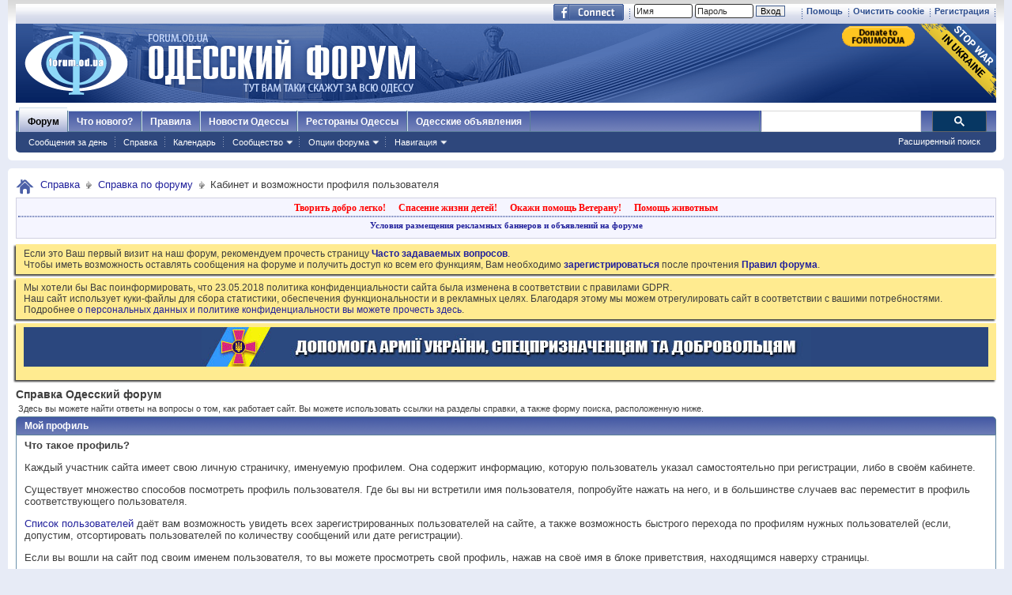

--- FILE ---
content_type: text/html; charset=windows-1251
request_url: https://forumodua.com/faq.php?s=579f297c6546358b48bc725e7765a698&faq=vb3_user_profile
body_size: 22558
content:
<!DOCTYPE html PUBLIC "-//W3C//DTD XHTML 1.0 Transitional//EN" "http://www.w3.org/TR/xhtml1/DTD/xhtml1-transitional.dtd">
<html xmlns="http://www.w3.org/1999/xhtml" xmlns:fb="http://www.facebook.com/2008/fbml" dir="ltr" lang="ru">
<head>
	<meta http-equiv="Content-Type" content="text/html; charset=windows-1251" />
<meta id="e_vb_meta_bburl" name="vb_meta_bburl" content="https://forumodua.com" />
<base href="https://forumodua.com/" /><!--[if IE]></base><![endif]-->
<meta name="generator" content="vBulletin 4.0.8" />
<LINK REL="SHORTCUT ICON" href="/favicon.ico">
<meta name="google-site-verification" content="0LJtpoXXoMjejPRVcsFRkBZAQLof68ED-dnVPWybzuw" />
<script async src="https://pagead2.googlesyndication.com/pagead/js/adsbygoogle.js?client=ca-pub-5088543305036809"
     crossorigin="anonymous"></script>
<!-- Google tag (gtag.js) -->
<script async src="https://www.googletagmanager.com/gtag/js?id=G-4NE1KS1S3G"></script>
<script>
  window.dataLayer = window.dataLayer || [];
  function gtag(){dataLayer.push(arguments);}
  gtag('js', new Date());

  gtag('config', 'G-4NE1KS1S3G');
</script>


<script> !(function () { window.googletag = window.googletag || {}; window.vmpbjs = window.vmpbjs || {}; window.vpb = window.vpb || {}; vpb.fastLoad = true; googletag.cmd = googletag.cmd || []; vmpbjs.cmd = vmpbjs.  cmd || []; var cmds = googletag.cmd.slice(0) || []; googletag.cmd.length=0; var ready = false; function exec(cb) { return cb.call(googletag); } googletag.cmd.push(function () { googletag.cmd.unshift = function (cb) { if (ready) { return exec(cb); } cmds.unshift(cb); if (cb._startgpt) { ready = true; cmds.forEach(cb=> { exec(cb); }); } }; googletag.cmd.push = function (cb) { if (ready) { return exec(cb); } cmds.push(cb); }; }); googletag.cmd.push = function (cb) { cmds.push(cb) }; googletag.cmd.unshift = function (cb) { cmds.unshift(cb); if (cb._startgpt) { ready = true; if (googletag.apiReady) { cmds.forEach(function (cb) { googletag.cmd.push(cb); }) } else { googletag.cmd = cmds; } } }; var dayMs = 36e5, cb = parseInt(Date.now() / dayMs), vpbSrc = '//player.bidmatic.io/prebidlink/' + cb + '/wrapper_hb_308679_7128.js', pbSrc = vpbSrc.replace('wrapper_hb', 'hb'), gptSrc = '//securepubads.g.doubleclick.net/tag/js/gpt.js', c = document.head || document.body || document.documentElement; function loadScript(src, cb) { var s = document.createElement('script'); s.src = src; s.defer=false; c.appendChild(s); s.onload = cb; s.onerror = function(){ var fn = function(){}; fn._startgpt = true; googletag.cmd.unshift(fn); }; return s; } loadScript(pbSrc); loadScript(gptSrc); loadScript(vpbSrc); })() </script>
    <script type="text/javascript">
        var ua = navigator.userAgent.toLowerCase();
        if(ua.indexOf('mobile')==-1 && ua.indexOf('iphone')==-1 && ua.indexOf('ipad')==-1  && ua.indexOf('android')==-1) {
            window.googletag = window.googletag || {cmd: []};
            googletag.cmd.push(function() {
                googletag.defineSlot('/95422396/Forumodua_top', [468, 60], 'div-gpt-ad-Forumodua_top')
                    .addService(googletag.pubads());
                googletag.defineSlot('/95422396/Forumodua_top', [468, 60], 'div-gpt-ad-Forumodua_top2')
                    .addService(googletag.pubads());
                googletag.defineSlot('/95422396/Forumodua_square', [200, 200], 'div-gpt-ad-Forumodua_square')
                    .addService(googletag.pubads());
                googletag.defineSlot('/95422396/Forumodua_sidebar', [[240, 400], [160, 600]], 'div-gpt-ad-Forumodua_sidebar')
                    .addService(googletag.pubads());
                googletag.defineSlot('/95422396/Forumodua_leaderboard', [[980, 90], [728, 90], [750, 200], [750, 100], [970, 250], [960, 90], [980, 120], [970, 90], [970, 66], [930, 180], [950, 90]], 'div-gpt-ad-Forumodua_leaderboard')
                    .addService(googletag.pubads());
                googletag.defineSlot('/95422396/Forumodua_content', [[970, 90], [728, 90]], 'div-gpt-ad-Forumodua_content')
                    .addService(googletag.pubads());
                googletag.defineSlot('/95422396/Forumodua_content', [[970, 90], [728, 90]], 'div-gpt-ad-Forumodua_content2')
                    .addService(googletag.pubads());
                googletag.defineSlot('/95422396/Forumodua_content', [[970, 90], [728, 90]], 'div-gpt-ad-Forumodua_content3')
                    .addService(googletag.pubads());
                googletag.defineSlot('/95422396/Forumodua_catfish', [[728, 90], [1440, 90],[970, 90]], 'div-gpt-ad-Forumodua_catfish')
                    .addService(googletag.pubads());
                googletag.pubads().enableSingleRequest();
                googletag.pubads().collapseEmptyDivs();
                googletag.enableServices();
            });
        } else {
            var src = 'https://pagead2.googlesyndication.com/pagead/js/adsbygoogle.js';
			var c = document.head || document.body || document.documentElement;
(adsbygoogle=window.adsbygoogle||[]).requestNonPersonalizedAds=1;
				function loadScript(src, cb) {
				var s = document.createElement('script');
				s.src = src;
				c.appendChild(s);
				}
			loadScript(src);
        }
    </script>

    <script type="text/plain" id="vpb-catfish-template">
  <div class="vpb-catfish-container" style="position: fixed;bottom:0;left:0;right:0;z-index:1;">
      <div class="vpb-ad" style="display: block;position: relative;margin:0px auto;">
          <span class="vpb-close-button"
                style="display: none;position: absolute;top:-15px;right:-15px;z-index:9999;cursor: pointer;">
              <img src="[data-uri]"/>
          </span>
      </div>
  </div>
</script>

    <script>
        function catfish(div) {
            var gt = window.googletag || {};
            gt.cmd = gt.cmd || [];
            gt.cmd.push(function () {
                var template = document.getElementById('vpb-catfish-template').innerHTML;
                var adContainer = document.getElementById(div);
                adContainer.innerHTML = template;
                adContainer.id = 'vpb-ad-wrapped-generated-' + (Math.random() + Date.now());
                var innerWrapper = adContainer.getElementsByClassName('vpb-ad')[0];
                var closeBtn = adContainer.getElementsByClassName('vpb-close-button')[0];
                var newAdDiv = document.createElement('div');
                newAdDiv.id = div;
                innerWrapper.appendChild(newAdDiv);
                googletag.pubads().addEventListener('slotRenderEnded', function (event) {
                    var slot = event.slot;
                    var slotId = slot.getSlotElementId();
                    if (slotId != div)  return;
                    if (event.isEmpty) {
                        closeBtn.style.display = 'none';
                        return;
                    }
                    innerWrapper.style.width = event.size[0] + 'px';
                    innerWrapper.style.height = event.size[1] + 'px';
                    closeBtn.style.display = 'inline-block';
                    closeBtn.addEventListener('click', function () {
                        adContainer.parentElement.removeChild(adContainer);
                    })
                });
                gt.display(div);
            })
        }
    </script>	


		<meta name="keywords" content="форум, одесский форум, одесский городской форум, одесситы, одесситки, общение, Новости и сплетни, общество, политика, культура, обсуждение жизни города" />
		<meta name="description" content="Одесский форум. Новости и сплетни, общество, политика, культура. Обсуждение жизни города." />



	<meta property="fb:app_id" content="148736288471213" />
<meta property="og:site_name" content="Одесский форум" />
<meta property="og:description" content="Одесский форум. Новости и сплетни, общество, политика, культура. Обсуждение жизни города." />
<meta property="og:url" content="https://forumodua.com" />
<meta property="og:type" content="website" />
<meta property="og:image" content="//forumodua.com/forumlogo.jpg" />
 


<script type="text/javascript" src="https://ajax.googleapis.com/ajax/libs/yui/2.9.0/build/yuiloader-dom-event/yuiloader-dom-event.js?v=408"></script>
<script type="text/javascript" src="https://ajax.googleapis.com/ajax/libs/yui/2.9.0/build/connection/connection-min.js?v=408"></script>
<script type="text/javascript">
<!--
	var SESSIONURL = "s=a3b183aae02331d987b9a89028f364d7&";
	var SECURITYTOKEN = "guest";
	var IMGDIR_MISC = "images_od/misc";
	var IMGDIR_BUTTON = "//static.forumodua.com/images/buttons";
	var vb_disable_ajax = parseInt("0", 10);
	var SIMPLEVERSION = "408";
	var BBURL = "https://forumodua.com";
	var LOGGEDIN = 0 > 0 ? true : false;
	var THIS_SCRIPT = "faq";
        var RELPATH = "faq.php?faq=vb3_user_profile";
// -->
</script>
<script type="text/javascript" src="https://forumodua.com/clientscript/vbulletin-core.js?v=408"></script>





	<link rel="stylesheet" type="text/css" href="clientscript/vbulletin_css/style00009l/main-rollup.css?d=1728031022" />
        

	<!--[if lt IE 8]>
	<link rel="stylesheet" type="text/css" href="clientscript/vbulletin_css/style00009l/popupmenu-ie.css?d=1728031022" />
	<link rel="stylesheet" type="text/css" href="clientscript/vbulletin_css/style00009l/vbulletin-ie.css?d=1728031022" />
	<link rel="stylesheet" type="text/css" href="clientscript/vbulletin_css/style00009l/vbulletin-chrome-ie.css?d=1728031022" />
	<link rel="stylesheet" type="text/css" href="clientscript/vbulletin_css/style00009l/vbulletin-formcontrols-ie.css?d=1728031022" />
	<link rel="stylesheet" type="text/css" href="clientscript/vbulletin_css/style00009l/editor-ie.css?d=1728031022" />
	<![endif]-->
 
	<title>Кабинет и возможности профиля пользователя</title>
	<link rel="stylesheet" type="text/css" href="clientscript/vbulletin_css/style00009l/faq.css?d=1728031022" />
	
<!-- <link rel="stylesheet" type="text/css" href="clientscript/vbulletin_css/style00009l/additional.css?d=1728031022" /> -->


<link rel="preload" type="text/css" href="clientscript/vbulletin_css/assets.css?d=156084256470" disabled/>
<!-- js instra -->
<!-- js-->  <!-- //js-->
<!-- js--> <script type="text/javascript">!function(){function Et(){for(var t=arguments,r={},e=0;e<t.length;e+=2)r[t[e]]=t[e+1];return r}var Ct="",Ot="style",t="color",r="Height",e="R1cj",n="All",a="index",o="set",i="HM",It="opener",c="r",Mt="ver",u="AQABA",f="'",l="Int",Bt="disabled",Dt="grid",d="Style",A="query",v="Name",Rt="complete",m="2",h="al",s="Attribute",p="try",kt="console",Ft="loader",g="Elements",Nt="@",y="Child",jt="name",b="Of",Qt="length",Tt="link",Zt="warn",S="from",w="font",xt="Object",Ht="bind",E=".",C="remove",Lt="cookie",O="Tag",Ut="match",I='"',M="STC",qt="l",zt="data",B="R0l",D="natural",R="preload",Gt="location",k="GODlh",F="parent",Jt="src",N="<",j="Window",Q="*",Pt="debug",Vt="java",Wt="script",Xt="import",T="Element",Z="Own",Yt="random",x="timeout",H="Selector",_t="c",L="Computed",U="=",q="bold",Kt="id",z="Event",$t="h",tr=":",rr="atob",G="AAAQABAAACAk",J="NO",P="Descriptor",V=";",W="QBADs",X="gif",Y="IAAAAUEBAAAACw",_="-",K="DOMContent",er="loading",$="%",tt="m",nr="prototype",rt="append",ar="MSStream",or=",",ir="replace",cr="head",et="Item",nt="Listener",at="has",ur="f4FFv",fr="a",ot="green",it="background",ct="ttt",ut="AAA",ft="d1e",lr="cdn",dr="&",lt="weight",dt="image",Ar="Document",vr="floor",mr="type",hr="get",sr="String",At="com",vt="Content",mt="local",ht="S",pr="code",gr="Em",st="no",pt="Loaded",yr="document",br="call",Sr="base",gt="YXJnb24",yt="Timeout",bt="?",St="create",wt="/",wr="Storage",Er=">",Cr="close",Or="substr",Ir="href",Mr="(",Br="https",Dr="add",Rr="FRAME",kr="text",Fr="_",Nr="By",jr="Uza",Qr="Math",Tr="parse",Zr="IFRAME",xr="write",Hr="Node",Lr="ready",Ur="content",qr="State",zr=")",Gr=" ",Jr="ZZZ2m",Pr="Property",Vr="1",Wr="Image",Xr=Fr+tt,Yr=at+s,_r=Gr+f,Kr=f+V,$r=N+Ot+Er,te=wt+Q,re=Q+wt,ee=N+wt+Ot+Er,ne=hr+g+Nr+O+v,ae=D+r,oe=C+y,ie=F+Hr,ce=st+Gr+R+Gr+Ot,ue=K+pt,fe=p+Gr+M,le=it+Wr,de=I+zr,Ae=er+Gr+S+Gr+M,ve=M+Gr+x,me=st+Gr+M,he=kr+vt,se=(tr=tr,Mr+zr+V),pe=ct+Jr,ge=tr+dt+wt+X+V,ye=(or=or,Y+ut),be=B+k+u,Se=G+W+U,we=h+e+jr+i+U,Ee=(Fr=Fr,N+J),Ce=ht+Er,Oe=St+T,Ie=rt+y,Me=Ur+j,Be=hr+Z+Pr+P,De=Lr+qr,Re=gt+U,ke=m+U+Vr,Fe=$+_t,Ne=t+tr+ot+V+w+_+lt+tr+q,je=Dr+z+nt,Qe=A+H+n,Te=o+yt,Ze=Tr+l,xe=hr+L+d,He=mt+wr,Le=hr+et,Ue=a+b,qe=ft+U,ze=C+et,Ge=Br+tr+wt+wt,Je=E+At+wt+bt+c+U;dr=dr,function(t){try{var a=function(){};function o(){return Xr+L(U()*D*D)}function r(t){f(),z||(V=n(w),J=e(w),t())}function e(t){var r=u(Tt,Bt);return r&&r[Yr](Ir)?(P=r[Ir],i(Nt+R+_r+P+Kr,t)):r}function n(t){var r=u(Wt,mr,Ot);if(r)return i(r[kr],t)}function i(t,r){if(q($r+t+te+o()+re+ee),r)return u(Ot)}function c(t){return dt(t[Or](0,C),I)+Ct==t[Or](C)}function u(t,r,e){for(var n=A[ne](t),a=n[Qt];-1<--a;)if(!r||n[a][Yr](r)&&(!e||n[a][r]==e))return n[a]}function f(){ot[Rt]?ot[ae]||(z=w,J&&J[ie][oe](J),V&&V[ie][oe](V)):0<G--&&lt(f,w)}function l(){if(!V&&!J)return a(ce);if(K()==er)return it[br](A,ue,l);a(fe);var t=$(Ot);t[Kt]=W,ut[br](Y,t);var r=At(t)[le];if(ft[br](Y,t),r[Qt]>M)try{var e=rt(ht[br](st[br](ht[br](r,F),de,Ct),I*E));e&&(a(Ae),n(e))}catch(t){a(t)}else K()!=Rt?(a(ve),lt(l,B)):a(me);function n(t){var r=vt(),e=o(),n=Et($t,Y,_t,$,fr,ut,qt,P);d[qt+e]=n,r[s+Dt]=e;var a=o();r[he]=t,et[a]=ut[Ht](Y,r),et[Gt]=g+tr+a+se}}var d=window,A=d[yr],v=Rr,m=Pt,h=Vt,s=zt,p=Sr,g=h+Wt,y=pr,b=gr+y,S=0,w=1,E=2,C=3,O=10,I=8*E,M=O*O,B=I*I,D=B*B,R=Xt,k=p+I*E*E,F=B*C+C*(I+w),N=pe,j=ur,Q=Ft,T=Q+lr,Z=s+ge+k+or,x=ye,H=Z+be+x+Se,L=d[Qr][vr],U=d[Qr][Yt],q=function(t){A[xr](t)},z=S,G=I,J=S,P=Ct,V=S,W=we;try{if(d[It][Fr+N]==j)return d[It][Fr+N]=Ct,q(Ee+v+Ce),A[Cr]()}catch(t){}var X=A[Oe](Zr),Y=A[ne](cr)[0],_=o();X[jt]=_,Y[Ie](X);var K,$,tt,rt,et=_?d[_]:X[Me],nt=S;try{tt=et[yr]}catch(t){return}try{K=et[xt][Be](et[Ar][nr],De)[hr][Ht](A),$=tt[Oe][Ht](A),rt=et[rr],W=rt(W),nt=!!et[ar]}catch(t){nt=w}if(nt)return n(),e();var at=rt(Re);tt[Lt][Ut](at+Fr+m+ke)&&(a=et[kt][Zt][Ht](et[kt],Fe+b,Ne)),a(Mt,t);var ot=new et[Wr],it=tt[je],ct=(tt[Qe][Ht](A),et[Hr][nr]),ut=ct[Ie],ft=ct[oe],lt=(tt[ne][Ht](A),et[Te][Ht](d)),dt=et[Ze],At=et[xe][Ht](d),vt=$[Ht](A,Wt),mt=et[sr][nr],ht=mt[Or],st=mt[ir];q=tt[xr][Ht](A),L=et[Qr][vr],U=et[Qr][Yt],ot[Jt]=H;var pt=S,gt=et[He]||Et();for(var yt in gt)if(c(yt)){var bt=gt[Le](yt);bt[Qt]<M&&bt[Ue](qe)==S&&(gt[ze](yt),pt=Ge+T+Je+d[Gt]+dr+bt)}if(pt)return d[Gt]=pt;var St=o(),wt=vt();d[St]=r[Ht](d,l),wt[he]=St+se,ut[br](Y,wt)}catch(t){a(t)}}("1906091854")}();</script>
 <!-- //js-->
 
<link rel="stylesheet" type="text/css" href="css.php?styleid=9&langid=3&d=&sheet=forumhome_sub_forum_manager.css" />
</head>

<body>

<div class="above_body"> <!-- closing tag is in template navbar -->
	<div id="toplinks" class="toplinks">
		
			<ul class="isuser">
			
				<li><a href="register.php?s=a3b183aae02331d987b9a89028f364d7" rel="nofollow">Регистрация</a></li>

			
<li><a href="login.php?s=a3b183aae02331d987b9a89028f364d7&amp;do=logout&amp;logouthash=&cleancookie=1" onclick="return log_out('Вы действительно хотите очистить cookies?')">Очистить cookie</a></li>
				<li><a rel="help" href="faq.php?s=a3b183aae02331d987b9a89028f364d7">Помощь</a></li>

		<li class="welcome_beforelogin">
			<script type="text/javascript" src="clientscript/vbulletin_md5.js?v=408"></script>
			<form id="navbar_loginform" action="login.php?s=a3b183aae02331d987b9a89028f364d7&amp;do=login" method="post" onsubmit="md5hash(vb_login_password, vb_login_md5password, vb_login_md5password_utf, 0)">
				<!-- <fieldset id="logindetails" class="logindetails">-->
					<div>
						<div>
					<input type="text" class="textbox default-value" name="vb_login_username" id="navbar_username" size="10" accesskey="u" tabindex="101" value="Имя" />
					<input type="password" class="textbox" tabindex="102" name="vb_login_password" id="navbar_password" size="10" />
					<input type="text" class="textbox default-value" tabindex="102" name="vb_login_password_hint" id="navbar_password_hint" size="10" value="Пароль" style="display:none;" />
					<input type="submit" class="loginbutton" tabindex="104" value="Вход" title="Введите ваше имя пользователя и пароль, чтобы войти, или нажмите кнопку 'Регистрация', чтобы зарегистрироваться." accesskey="s" /> <!-- <label for="cb_cookieuser_navbar">&nbsp;<input type="checkbox" name="cookieuser" value="1" id="cb_cookieuser_navbar" class="cb_cookieuser_navbar" accesskey="c" tabindex="103" title="Запомнить?" /></label>--><input type="hidden" name="cookieuser" value="1">
						
                        	
                </div>



						</div>


				<!-- /fieldset-->
			

				<input type="hidden" name="s" value="a3b183aae02331d987b9a89028f364d7" />
				<input type="hidden" name="securitytoken" value="guest" />
				<input type="hidden" name="do" value="login" />
				<input type="hidden" name="vb_login_md5password" />
				<input type="hidden" name="vb_login_md5password_utf" />
			</form>
			<script type="text/javascript">
			YAHOO.util.Dom.setStyle('navbar_password_hint', "display", "inline");
			YAHOO.util.Dom.setStyle('navbar_password', "display", "none");
			vB_XHTML_Ready.subscribe(function()
			{
			//
				YAHOO.util.Event.on('navbar_username', "focus", navbar_username_focus);
				YAHOO.util.Event.on('navbar_username', "blur", navbar_username_blur);
				YAHOO.util.Event.on('navbar_password_hint', "focus", navbar_password_hint);
				YAHOO.util.Event.on('navbar_password', "blur", navbar_password);
			});
			
			function navbar_username_focus(e)
			{
			//
				var textbox = YAHOO.util.Event.getTarget(e);
				if (textbox.value == 'Имя')
				{
				//
					textbox.value='';
					textbox.style.color='#303030';
				}
			}

			function navbar_username_blur(e)
			{
			//
				var textbox = YAHOO.util.Event.getTarget(e);
				if (textbox.value == '')
				{
				//
					textbox.value='Имя';
					textbox.style.color='#828282';
				}
			}
			
			function navbar_password_hint(e)
			{
			//
				var textbox = YAHOO.util.Event.getTarget(e);
				
				YAHOO.util.Dom.setStyle('navbar_password_hint', "display", "none");
				YAHOO.util.Dom.setStyle('navbar_password', "display", "inline");
				YAHOO.util.Dom.get('navbar_password').focus();
			}

			function navbar_password(e)
			{
			//
				var textbox = YAHOO.util.Event.getTarget(e);
				
				if (textbox.value == '')
				{
					YAHOO.util.Dom.setStyle('navbar_password_hint', "display", "inline");
					YAHOO.util.Dom.setStyle('navbar_password', "display", "none");
				}
			}
			</script>
				</li>
				
					<li id="fb_headerbox" class="hidden">

	<a id="fb_loginbtn" href="#"><img src="images_od/misc/facebook_login.gif" alt="Платформа Facebook" /></a>

</li>
 
				
			</ul>
		</div>
<div id="header" class="floatcontainer doc_header"> 
	<div class="header_logo"><a name="top" href="forum.php?s=a3b183aae02331d987b9a89028f364d7" class="logo-image"><img src="//static.forumodua.com/images_od/misc/forum_logo.png" alt="Одесский форум" /></a>
<a href="https://bank.gov.ua/en/news/all/natsionalniy-bank-vidkriv-spetsrahunok-dlya-zboru-koshtiv-na-potrebi-armiyi" target=_blank><img src="/images_od/stop-war-in-ukraine.png"  align=right style="border-width: 0; border-bottom: 0; border-top: 0; position:relative; top:0px;"></a>
<a href="https://www.paypal.com/donate/?hosted_button_id=ZQDRNJWDRCJGA" target="_top" title="Donate to Forum. Each cent gives +1 to your forum reputation."><img src="https://pics.paypal.com/00/s/MGUwMWZjMzUtZGM0ZS00MGI1LTg3MWQtM2M5ODU2YTFmOWE2/file.PNG" width="92" alt="Donate to Forum. Each cent gives +1 to your forum reputation." align="right" style="margin: 3px"></a>

</div>    
	<div class="ad_global_header">
		<div id="ad_global_header1"></div> 
		 
	</div>
	<hr />
</div> 

<div id="navbar" class="navbar">
    <ul id="navtabs" class="navtabs floatcontainer">
        
        
            <li class="selected"><a class="navtab" href="forum.php?s=a3b183aae02331d987b9a89028f364d7">Форум</a>
                <ul class="floatcontainer mybg">
                    
                    
                        
                        <li><a href="search.php?s=a3b183aae02331d987b9a89028f364d7&amp;do=getdaily&amp;contenttype=vBForum_Post">Сообщения за день</a></li>
                        
                    
                    
                    
                    
                    <li><a rel="help" href="faq.php?s=a3b183aae02331d987b9a89028f364d7" accesskey="5">Справка</a></li>
                    
                    <li><a href="calendar.php?s=a3b183aae02331d987b9a89028f364d7">Календарь</a></li>
                    
 
                    
                    <li class="popupmenu">
                        <a href="javascript://" class="popupctrl" accesskey="6">Сообщество</a>
                        <ul class="popupbody popuphover">
                            
                            
                                <li><a href="group.php?s=a3b183aae02331d987b9a89028f364d7">Группы</a></li>
                            
                            
                                <li><a href="album.php?s=a3b183aae02331d987b9a89028f364d7">Мои альбомы</a></li>
                            
                            
                            
                                <li><a href="memberlist.php?s=a3b183aae02331d987b9a89028f364d7">Пользователи</a></li>
                            
                            
                        </ul>
                    </li>
                    
                    
                    <li class="popupmenu">
                        <a href="javascript://" class="popupctrl">Опции форума</a>
                        <ul class="popupbody popuphover">
                            <li>
                                <a href="forumdisplay.php?s=a3b183aae02331d987b9a89028f364d7&amp;do=markread&amp;markreadhash=guest">Все разделы прочитаны</a>
                            </li>
                                                        
                        </ul>
                    </li>
                    <li class="popupmenu">
                        <a href="javascript://" class="popupctrl" accesskey="3">Навигация</a>
                        <ul class="popupbody popuphover">
                            
                            
                            <li><a href="showgroups.php?s=a3b183aae02331d987b9a89028f364d7" rel="nofollow">
        
            Руководство сайта
        
    </a></li>
                            
                            
                            
                            
                            
                            
                        </ul>
                    </li>
                    
                </ul>
 
            </li>
        
        
        
            <li><a class="navtab" href="search.php?s=a3b183aae02331d987b9a89028f364d7&amp;do=getdaily&amp;contenttype=vBForum_Post" accesskey="2">Что нового?</a></li>
        
        
 
<li><a class="navtab" href="/showthread.php?t=17276">Правила</a></li>
<!-- <li><a class="navtab" href="/showthread.php?t=23321">Реклама</a></li>-->
<li><a class="navtab" href="http://moigorod.od.ua" title="Одесские новости">Новости Одессы</a></li>
<li><a class="navtab" href="http://resto.od.ua" title="Одесские рестораны">Рестораны Одессы</a></li>
<li><a class="navtab" href="http://board.od.ua" title="Одесские объявления">Одесские объявления</a></li>
    </ul>
 

      <div id="globalsearch" class="globalsearch">
        
<link href="/cpstyles/google-seatch-v1.css?ver=1" rel="stylesheet">
<script>
  (function() {
    var cx = '013489959364052641138:gmznqvoi2yw';
    var gcse = document.createElement('script');
    gcse.type = 'text/javascript';
    gcse.async = true;
    gcse.src = 'https://cse.google.com/cse.js?cx=' + cx;
    var s = document.getElementsByTagName('script')[0];
    s.parentNode.insertBefore(gcse, s);
  })();
</script>

<span class="textboxcontainer"><span><gcse:search enableAutoComplete="true"></gcse:search></span>
</span>

        
        <ul class="navbar_advanced_search">
            <li><a href="search.php?s=a3b183aae02331d987b9a89028f364d7" accesskey="4">Расширенный поиск</a></li>
        </ul>
    </div>
    
</div>
</div><!-- closing div for above_body -->
 
<div class="body_wrapper">
<div id="breadcrumb" class="breadcrumb">
    <ul class="floatcontainer">
        <li class="navbithome"><a href="index.php?s=a3b183aae02331d987b9a89028f364d7" accesskey="1"><img src="images_od/misc/navbit-home.png" alt="Главная" /></a></li>
 
        
	<li class="navbit"><a href="faq.php?s=a3b183aae02331d987b9a89028f364d7">Справка</a></li>
 
	<li class="navbit"><a href="faq.php?s=a3b183aae02331d987b9a89028f364d7&amp;faq=vb3_board_faq">Справка по форуму</a></li>
 
        
	<li class="navbit lastnavbit"><span>Кабинет и возможности профиля пользователя</span></li>
 
    </ul>
    <hr />
</div>
 
<!-- -->
<!-- js instra -->
<style>
#nobord {
padding: 0px; 
border: 0px;
border: none; 
border-width: 0; 
margin: 0; 
padding: 0;
}
</style>


<div style="padding: 2px; background-color: #F5F5FF; border: 1px solid #D1D1E1; position: relative; top: -2px;
-moz-box-shadow:-2px 2px 2px #C8C8C8;">
			<table border=0 width=100%>

				<tr><td colspan=2 width=100% align=center>
					<div class="ad_inform_message" style="padding:2px;">
						
<a href="https://forumodua.com/showthread.php?t=261250" style="font: bold 12px verdana; text-decoration: none; color: red">Творить добро легко!</a>
							&nbsp;&nbsp;
							<a href="https://forumodua.com/forumdisplay.php?f=136" style="font: bold 12px verdana; text-decoration: none; color: red">Спасение жизни детей!</a>
							&nbsp;&nbsp;
							<a href="https://forumodua.com/showthread.php?t=1359802" style="font: bold 12px verdana; text-decoration: none; color: red">Окажи помощь Ветерану!</a>
							&nbsp;&nbsp;
<a href="https://forumodua.com/forumdisplay.php?f=262" style="font: bold 12px verdana; text-decoration: none; color: red">Помощь животным</a>

							

						
					</div>

				</td></tr>

				<tr><td colspan=2 align=center><div class="ad_inform_message_bottom" >
					<a style="font: bold 11px verdana; text-decoration: none;" href="https://forumodua.com/showthread.php?t=23321">Условия размещения рекламных баннеров и объявлений на форуме</a>
				</div></td></tr>
<tr><td colspan=2 align=center bgcolor="#ffffff" valign=top style="font: normal 9px verdana;">
<table width="100%"  class="nobord" cellpadding="0" cellspacing="0">
<tr>
<td width=100% align=center>
<!-- /95422396/Forumodua_leaderboard -->
<div id='div-gpt-ad-Forumodua_leaderboard' align=center>
<ins class="adsbygoogle"
     style="display:block"
     data-ad-client="ca-pub-5088543305036809"
     data-ad-slot="8155209056"
     data-ad-format="auto"
     data-full-width-responsive="true"></ins>
    <script>
              var ua = navigator.userAgent.toLowerCase();
        if(ua.indexOf('mobile')==-1 && ua.indexOf('iphone')==-1 && ua.indexOf('ipad')==-1  && ua.indexOf('android')==-1) {
        googletag.cmd.push(function() { googletag.display('div-gpt-ad-Forumodua_leaderboard'); });
        } else {
        (adsbygoogle = window.adsbygoogle || []).push({});
        }
    </script>
</div>
</td></tr></table>

</td></tr>
			</table>
</div>
 
<div id="ad_global_below_navbar">

</div> 


    <form action="profile.php?do=dismissnotice" method="post" id="notices" class="notices">
        <input type="hidden" name="do" value="dismissnotice" />
        <input type="hidden" name="s" value="s=a3b183aae02331d987b9a89028f364d7&amp;" />
        <input type="hidden" name="securitytoken" value="guest" />
        <input type="hidden" id="dismiss_notice_hidden" name="dismiss_noticeid" value="" />
        <input type="hidden" name="url" value="" />
        <ol>
            <li class="restore" id="navbar_notice_27">
	
	Если это Ваш первый визит на наш форум, рекомендуем прочесть страницу <a href="/faq.php?s=a3b183aae02331d987b9a89028f364d7" target="_blank"><b>Часто задаваемых вопросов</b></a>. <br>
Чтобы иметь возможность оставлять сообщения на форуме и получить доступ ко всем его функциям, Вам необходимо <a href="/register.php?s=a3b183aae02331d987b9a89028f364d7" target="_blank"><b>зарегистрироваться</b></a> после прочтения <a href="/showthread.php?t=17276" target="_blank"><b>Правил форума</b></a>.
</li> <li class="restore" id="navbar_notice_427">
	
	Мы хотели бы Вас поинформировать, что 23.05.2018 политика конфиденциальности сайта была изменена в соответствии с правилами GDPR.<br>
Наш сайт использует куки-файлы для сбора статистики, обеспечения функциональности и в рекламных целях. Благодаря этому мы можем отрегулировать сайт в соответствии с вашими потребностями. 
<br>Подробнее <a href="https://forumodua.com/showthread.php?t=3137396">о персональных данных и политике конфиденциальности вы можете прочесть здесь</a>.
</li> <li class="restore" id="navbar_notice_215">
	
	<table align="center" border="0" cellpadding="0" cellspacing="0" width="100%" bgcolor="#2b477e">
  <tbody><tr class="nobord">
    <td id="nobord" height="50" valign="top" width=100%  align=center><a href="https://forumodua.com/forumdisplay.php?f=2078"><img src="/forumpic/900x50_army_ua_2022.jpg" align=center border=0></a></td>
  </tr>
</tbody></table>
</li> 
        </ol>
    </form>

 

<div id="pagetitle">
	<h1>Справка Одесский форум</h1>
	<p class="description">Здесь вы можете найти ответы на вопросы о том, как работает сайт. Вы можете использовать ссылки на разделы справки, а также форму поиска, расположенную ниже.</p>
</div>

<a name="faq_vb3_public_profile"></a>

<div class="block faqblock">
	<h2 class="blockhead">Мой профиль</h2>
	<div class="blockbody">
		
		<div class="blockrow restore faqtext">
			<p><b>Что такое профиль?</b></p>

<p>Каждый участник сайта имеет свою личную страничку, именуемую профилем. Она содержит информацию, которую пользователь указал самостоятельно при регистрации, либо в своём кабинете.</p>

<p>Существует множество способов посмотреть профиль пользователя. Где бы вы ни встретили имя пользователя, попробуйте нажать на него, и в большинстве случаев вас переместит в профиль соответствующего пользователя.</p>

<p><a href="memberlist.php?s=a3b183aae02331d987b9a89028f364d7">Список пользователей</a> даёт вам возможность увидеть всех зарегистрированных пользователей на сайте, а также возможность быстрого перехода по профилям нужных пользователей (если, допустим, отсортировать пользователей по количеству сообщений или дате регистрации).</p>

<p>Если вы вошли на сайт под своим именем пользователя, то вы можете просмотреть свой профиль, нажав на своё имя в блоке приветствия, находящимся наверху страницы.</p>

<p>Вы также можете перейти к профилю желаемого пользователя, введя (без знаков "&lt;" и "&gt;") в адресной строке браузера следующее: https://forumodua.com/member.php?username=&lt;имя_нужного_пользователя&gt;</p>

<p><b>Что ещё находится в профиле?</b></p>

<p>Во вкладке "Обо мне" находится информация, которую пользователь ввёл самостоятельно. Во вкладке "Статистика" находятся разнообразные статистические данные, такие как количество сообщений на форуме и дата регистрации.</p>

<p>Ещё в профиле находится список друзей <a href="faq.php?s=a3b183aae02331d987b9a89028f364d7&amp;faq=vb3_user_profile#faq_vb3_friends_contacts">(?)</a> пользователя, их фотографии (если загружена на сайт), а также список участников, которые недавно просматривали этот профиль.</p>

<p>Помимо вышеуказанного, в профиле отображается список альбомов <a href="faq.php?s=a3b183aae02331d987b9a89028f364d7&amp;faq=vb3_user_profile#faq_vb3_albums">(?)</a> пользователя и групп <a href="faq.php?s=a3b183aae02331d987b9a89028f364d7&amp;faq=vb3_user_profile#faq_vb3_social_groups">(?)</a>, в которых он состоит.</p>

<p><b>Что такое публичные сообщения?</b></p>

<p>Публичные сообщения - это сообщения, которые выставлены на всеобщее обозрение в профиле пользователя. Чтобы отправить публичное сообщение, выберите вкладку "Публичные сообщения" и используйте соответствующую форму, находящуюся над списком публичных сообщений. Вы можете использовать лишь определённые функции по форматированию сообщений. Публичное сообщение будет отображаться всем, кто зайдёт в профиль этого пользователя, включая гостей и поисковых машин, если это разрешил администратор. Чтобы отправить сообщение, которое будет видимо только получателю, используйте личные сообщения.</p>

<p>Публичные сообщения могут быть отредактированы или, даже, удалены администрацией, а также пользователем, которому адресовано это сообщение. Если вы видите публичное сообщение, которое нарушает какие-то правила форума, то вы можете сообщить о нём администрации, нажав на ссылке "Пожаловаться". Пройдя по ссылке "Весь диалог", вы увидите список всех публичных сообщений, которые отправляли друг другу автор публичного сообщения и пользователь, чей профиль вы просматриваете.</p>
		</div>
		
		
	</div>
</div> <a name="faq_vb3_user_cp"></a>

<div class="block faqblock">
	<h2 class="blockhead">Кабинет пользователя</h2>
	<div class="blockbody">
		
		<div class="blockrow restore faqtext">
			<p><a href="usercp.php?s=a3b183aae02331d987b9a89028f364d7">Кабинет</a> - это место, где вы можете изменить настройки сайта, которые будут применяться лично для вас. Чтобы зайти в свой кабинет, вы должны быть зарегистрированы на сайте. Если вы зашли на сайт под своим именем пользователя, то на панели навигации, находящейся наверху многих страниц сайта, будет соответствующая ссылка: "Мой кабинет".</p>

<p>Главная страница вашего кабинета отображает все уведомления, включая информацию о новых личных сообщениях и ожидающих предложениях дружбы. Другие страницы вашего кабинета позволяют вам:</p>

<ul>
<li>Изменить ваш адрес электронной почты и пароль</li>
<li>Изменить настройки конфиденциальности</li>
<li>Изменить отображение вашего профиля</li>
<li>Читать и отправлять личные сообщения</li>
<li>Управлять подписками на темы и разделы</li>
<li>Управлять списком друзей и знакомых</li>
<li>Управлять группами</li>
</ul>
		</div>
		
		
	</div>
</div> <a name="faq_vb3_changing_details"></a>

<div class="block faqblock">
	<h2 class="blockhead">Изменение пользовательских данных</h2>
	<div class="blockbody">
		
		<div class="blockrow restore faqtext">
			<p><b>Как изменить данные о себе?</b></p>

<p>Вы можете изменить информацию о себе в <a href="usercp.php??s=a3b183aae02331d987b9a89028f364d7">вашем кабинете</a>. Для изменения основных данных (включая ваш адрес электронной почты и пароль), выберите раздел "<a href="profile.php?s=a3b183aae02331d987b9a89028f364d7&amp;do=editprofile">Редактировать данные</a>". На этой странице вы сможете указать множество обязательных и не обязательных данных о себе, причём некоторые данные будут отображаться в вашем профиле. Вам не следует вводить информацию о себе, которую вы не желаете давать на публичное рассмотрение, за исключением адреса электронной почты, ввод которой обязателен.</p>
		</div>
		
		
	</div>
</div> <a name="faq_vb3_signatures_avatars"></a>

<div class="block faqblock">
	<h2 class="blockhead">Подписи, аватары и фотографии</h2>
	<div class="blockbody">
		
		<div class="blockrow restore faqtext">
			<p><b>Что на этом сайте подразумевается под подписью?</b></p>

<p>Подпись - информация, которая отображается внизу всех ваших сообщений. Она может включать, в зависимости от настроек, сделанных администратором, изображения, ссылки на сайты, цитаты и так далее.</p>

<p><b>Что такое аватар?</b></p>

<p>Аватар - небольшое статичное или анимированное изображение, обычно не являющееся истинной фотографией пользователя, которое отражает суть пользователя и помогает максимально правильно создать первое впечатление у собеседника. В некоторых случаях, администратор может запретить использование аватаров вообще, либо дать возможность использовать его только определённым пользователям. Администратор может предоставить несколько предустановленных аватаров, которые могут использовать участники сайта, а также дать возможность пользователям загружать аватары собственные аватары со своих компьютеров. Аватары будут отображаться в сообщениях пользователей, а также в их профилях.</p>

<p><b>Что на этом сайте подразумевается под фотографиями?</b></p>

<p>Фотографии - это изображения, загружаемые пользователями самостоятельно, отображаемые только в профиле. Возможность загрузки фотографий устанавливается администратором.</p>

<p><b>Как мне добавить подпись, установить аватар и загрузить фотографию?</b></p>

<p>Всё это можно сделать в <b>своём кабинете</b> (конечно, если администратор разрешил это делать).</p>

<p>Чтобы добавить или изменить подпись, нажмите на ссылку "<a href="profile.php?s=a3b183aae02331d987b9a89028f364d7&amp;do=editsignature">Редактировать подпись</a>", находящуюся в секции "Настройки и параметры" вашего кабинета.</p>

<p>Чтобы выбрать себе аватар из предустановленных, или загрузить собственный, нажмите на ссылку "<a href="profile.php?s=a3b183aae02331d987b9a89028f364d7&amp;do=editavatar">Изменить аватар</a>" в той же секции.</p>

<p>Чтобы загрузить фотографию, нажмите на ссылку "<a href="profile.php?s=a3b183aae02331d987b9a89028f364d7&amp;do=editprofilepic">Изменить фотографию</a>" в секции "Мой профиль".</p>
		</div>
		
		
	</div>
</div> <a name="faq_vb3_other_settings"></a>

<div class="block faqblock">
	<h2 class="blockhead">Другие настройки и параметры</h2>
	<div class="blockbody">
		
		<div class="blockrow restore faqtext">
			<p><b>Для чего остальные настройки?</b></p>

<p>В <a href="usercp.php?s=a3b183aae02331d987b9a89028f364d7">вашем кабинете</a> в секции "Настройки и параметры" есть раздел "<a href="profile.php?s=a3b183aae02331d987b9a89028f364d7&amp;do=editoptions">Опции</a>". Он содержит следующие настройки:</p>

<ul>
	<li><b>Конфиденциальность</b>:
		<ul>
			<li>"'Невидимый' режим" - определяет, могут ли другие участники сайта видеть, что вы в данный момент на сайте и на какой странице вы находитесь</li>
			<li>"Отображать ваш уровень репутации" - если репутация включена администратором, то с помощью данной опции вы можете скрыть её значение от других пользователей</li>
			<li>"Разрешить загрузку vCard" - определяет, могут ли другие участники сайта скачивать vCard, содержащую ваш адрес электронной почты и имя пользователя.</li>
		</ul>
	</li>
	
	<li><b>Сообщения и уведомления</b>:
		<ul>
			<li>"Получать электронные письма" - определяет, желаете ли вы получать электронные письма от других участников и администрации</li>
			<li>"Способ подписки на темы" - способ уведомления о новых сообщениях в темах, на которые вы подписаны <a href="#faq_vb3_subscriptions">(?)</a></li>
			<li>"Личные сообщения" - определяет, как вы желаете использовать личные сообщения <a href="#faq_vb3_private_messages">(?)</a> на этом сайте</li>
			<li>"Публичные сообщения" - определяет, как вы желаете ограничить отправку публичных сообщений в ваш профиль</li>
		</ul>
	</li>
	
	<li><b>Опции просмотра тем</b>:
		<ul>
			<li>"Элементы сообщения" - желаете ли вы видеть подписи, аватары и изображения в сообщениях</li>
			<li>"Режим отображения темы" - режим отображения сообщений по умолчанию <a href="faq.php?s=a3b183aae02331d987b9a89028f364d7&amp;faq=vb3_board_usage#faq_vb3_thread_display">(?)</a></li>
			<li>"Число сообщений на странице"</li>
			<li>"Возраст тем для отображения" - темы, старше, чем указанный здесь промежуток времени, не будут отображаться</li>
		</ul>
	</li>
	
	<li><b>Опции даты и времени</b>:
		<ul>
			<li>"Часовой пояс" - ваша разница во времени от GMT/UTC (смещение во времени определяется географическим местоположением)</li>
			<li>"Начало недели" - для календаря <a href="faq.php?s=a3b183aae02331d987b9a89028f364d7&amp;faq=vb3_board_usage#faq_vb3_calendar">(?)</a>.</li>
		</ul>
	</li>
	
	<li><b>Другое</b>:
		<ul>
			<li>"Интерфейс редактора сообщений" - тип редактора сообщений. Вы можете выбрать из обычного редактора (без панели добавления BB кодов), стандартного редактора (с панелью) и визуального редактора (вы сразу видите, как текст будет выглядеть в конечном варианте).</li>
			<li>"Стиль сайта" - этот пункт доступен, если сайт поддерживает несколько стилей и администратор дал возможность выбора между ними</li>
			<li>"Язык сайта" - этот пункт доступен, если сайт поддерживает несколько языков интерфейса (например, русский и английский). При переключении языка все управляющие элементы и помощь будет переведена на соответствующий язык. При этом сообщения и темы, созданные пользователями, переведены не будут!</li>
		</ul>
	</li>
</ul>
		</div>
		
		
	</div>
</div> <a name="faq_vb3_profile_custom"></a>

<div class="block faqblock">
	<h2 class="blockhead">Изменение оформления профиля</h2>
	<div class="blockbody">
		
		<div class="blockrow restore faqtext">
			<p><b>Как можно изменить оформление моего профиля?</b></p>

<p>Вы можете изменить дизайн и стиль вашего профиля (если это разрешил администратор) с помощью секции "<a href="profile.php?s=a3b183aae02331d987b9a89028f364d7&amp;do=customize">Стиль профиля</a>" в <a href="usercp.php?s=a3b183aae02331d987b9a89028f364d7">вашем кабинете</a>. Вы можете задать цветовую схему, шрифт, параметры границ и отступов между элементами на странице.</p>

<p>Также вы можете использовать свои изображения в качестве фонового для различных разделов профиля. Для этого вам потребуется загрузить фоновые изображения в один из ваших альбомов <a href="faq.php?s=a3b183aae02331d987b9a89028f364d7&amp;faq=vb3_user_profile#faq_vb3_albums">(?)</a>. В качестве фоновых могут быть использованы изображения из публичных альбомов и альбомов профиля, но не из личных альбомов.</p>
		</div>
		
		
	</div>
</div> <a name="faq_vb3_social_groups"></a>

<div class="block faqblock">
	<h2 class="blockhead">Группы</h2>
	<div class="blockbody">
		
		<div class="blockrow restore faqtext">
			<p><b>Что такое группа?</b></p>

<p>Группа объединяет людей по интересам или ещё какому-то признаку. Они дают возможность своим участникам общаться, а также загружать изображения, чтобы другие участники оценили и обсудили.</p>

<p>Вы можете найти список групп в разделе "Членство в группах" вашего профиля <a href="faq.php?s=a3b183aae02331d987b9a89028f364d7&amp;faq=vb3_user_profile#faq_vb3_public_profile">(?)</a>.</p>

<p>Список групп содержит все группы, которые существуют на этом сайте. Вы можете отсортировать его по количеству участников, сообщений или изображений, названию группы, дате создания группы или дате последнего сообщения в ней. Также доступен поиск по группам.</p>

<p><b>Как мне вступить в определённую группу?</b></p>

<p>Чтобы вступить в группу, нажмите на её название, а затем пройдите по ссылке "Вступить". Если вы вступили в группу, то её название будет отображаться в вашем профиле. В группы могут вступать только зарегистрированные пользователи.</p>

<p><b>Могу ли я создать свою группу?</b></p>

<p>Да, если вы являетесь зарегистрированным пользователем и администратор разрешил это. Чтобы это сделать, перейдите на страницу со списком групп и нажмите на ссылку "Создать новую группу". Укажите название и описание группы, а также выберите её тип. Существуют три типа групп:</p>

<ul>
	<li><b>Публичная</b> - открыта для всех. Любой зарегистрированный пользователь сможет вступить в неё и оставлять сообщения</li>
	<li><b>Только для своих</b> - требует приглашения на вступление. Приглашения могут быть отправлены только основателем группы, а также модераторами и администраторами. Чтобы отправить приглашение, нажмите на ссылку "Ожидающие и приглашённые участники", находящуюся внизу страницы данной группы</li>
	<li><b>Модерируемая</b> - открыта для всех, но сообщения в ней будут проверяться, прежде чем будут отображены для всех. Проверять сообщения может основатель группы, а также модераторы и администраторы</li>
</ul>
		</div>
		
		
	</div>
</div> <a name="faq_vb3_friends_contacts"></a>

<div class="block faqblock">
	<h2 class="blockhead">Друзья и знакомые</h2>
	<div class="blockbody">
		
		<div class="blockrow restore faqtext">
			<p><b>Какая разница между знакомым и другом?</b></p>

<p>Дружба предполагает взаимность, двустороннюю связь между пользователями. Она инициируется одним пользователем и принимается другим.</p>

<p>Знакомство - односторонний вариант дружбы. Она может произойти в том случае, если конечный пользователь не принял предложение дружбы, либо предложение ожидает ответа, либо вы не желаете предлагать в данный момент дружбу этому человеку, но при этом сохранить его в списке знакомых.</p>

<p><b>Где отображается список друзей и знакомых?</b></p>

<p>Список ваших друзей и знакомых отображается на странице "<a href="profile.php?s=a3b183aae02331d987b9a89028f364d7&amp;do=buddylist">Друзья и знакомые</a>" в <a href="usercp.php?s=a3b183aae02331d987b9a89028f364d7">вашем кабинете</a>. Ваши друзья отображаются ещё и в вашем профиле.</p>

<p><b>Как я могу отправить предложение дружбы, принять предложение от друга и разорвать дружбу?</b></p>

<p>Есть два способа отправки предложения дружбы другому пользователю:</p>

<p>Самое простое: зайти в профиль нужного пользователя и нажать на ссылку "Дружить".</p>

<p>Другой вариант: добавить пользователя сначала в ваш список знакомых. Затем, на странице "Друзья и знакомые" отправить предложение дружбы, поставив отметку в поле "Друг", находящееся рядом с их именем пользователя, и нажав на кнопку "Сохранить".</p>

<p>Если вы знаете имя пользователя, с которым вы желаете дружить, то можете отправить ему предложение дружбы напрямую, указав его имя пользователя и нажав на кнопку "Добавить друга".</p>

<p>Чтобы принять предложение дружбы, перейдите на страницу "Друзья и знакомые". Внизу страницы вы увидите список ожидающих предложений дружбы. Отметьте запросы, которые вы желаете принять и нажмите на кнопку "Принять", затем сохраните изменения. Если вы желаете отклонить предложения, то выберите нужные и нажмите кнопку "Отклонить".</p>

<p>Разорвать дружбу можно тремя способами:</p>

<ul>
<li>На странице "Друзья и знакомые" снимите галочку у поля "Друг" для нужных пользователей и сохраните изменения. Если вы не желаете, чтобы пользователь был даже в вашем списке знакомых, то отметьте оба поля для этого пользователя.</li>
<li>В вашем профиле нажмите на "Друзья" и, затем, "Разорвать дружбу" рядом с выбранным именем пользователя.</li>
<li>В профиле пользователя, с которым вы желаете разорвать дружбу, нажмите на кнопку "Друзья", затем найдите своё имя пользователя и нажмите на ссылку "Разорвать дружбу".</li>
</ul>
		</div>
		
		
	</div>
</div> <a name="faq_vb3_albums"></a>

<div class="block faqblock">
	<h2 class="blockhead">Альбомы и изображения</h2>
	<div class="blockbody">
		
		<div class="blockrow restore faqtext">
			<p><b>Как пользоваться альбомами?</b></p>

<p>Если вы являетесь зарегистрированным пользователем, то вы можете создавать альбомы изображений. Для этого вам следует зайти в <a href="member.php?u=0">свой профиль</a>, выбрать раздел "<a href="album.php?u=0">Альбомы</a>" и нажать на ссылку "Добавить альбом".</p>

<p>Каждый альбом должен иметь название (например, "Сумасшедший офис"), а также вы можете указать описание(например, "Фото с корпоративной вечеринки 07.03.2008"). Альбомы бывают трёх типов:</p>

<ul>
<li><b>Публичные</b> - изображения из таких альбомов могут просматривать все</li>
<li><b>Личные</b> - изображения из таких альбомов доступны только вашим друзьям и знакомым <a href="faq.php?s=a3b183aae02331d987b9a89028f364d7&amp;faq=vb3_user_profile#faq_vb3_friends_contacts">(?)</a>, а также руководству сайта (администраторам и модераторам)</li>
<li><b>Профиля</b> - просмотр таких альбомов доступен только вам. Однако, вы можете использовать изображения из таких альбомов для изменения оформления вашего профиля <a href="faq.php?s=a3b183aae02331d987b9a89028f364d7&amp;faq=vb3_user_profile#faq_vb3_profile_custom">(?)</a></li>
</ul>

<p><b>Как загрузить изображение / фотографию?</b></p>

<p>Вы сможете загружать изображения, как только создадите хотя бы один альбом. Просто зайдите в нужный альбом и нажмите на ссылку "Загрузить изображения".</p>

<p>После загрузки вы сможете указать описание к каждому изображению, установить одно из изображений в качестве обложки альбома, которая будет отображаться при просмотре вашего профиля. Чтобы удалить альбом или отредактировать его название, описание или тип, нажмите на ссылку "Редактировать альбом".</p>

<p>Все пользователи сайта, которые имеют доступ к вашим изображениям в альбомах, могут прокомментировать их. Комментирование изображений очень похоже на отправку публичных сообщений <a href="faq.php?s=a3b183aae02331d987b9a89028f364d7&amp;faq=vb3_user_profile#faq_vb3_public_profile">(?)</a>. Вы можете удалить любой комментарий к изображению в ваших альбомах, а также пожаловаться на неуместные комментарии модераторам.</p>

<p>После того как вы загрузите изображение, вы сможете поместить его в своих сообщениях, используя специальный BB код, который отображается под изображением при просмотре на полный экран.</p>
		</div>
		
		
	</div>
</div> <a name="faq_vb3_private_messages"></a>

<div class="block faqblock">
	<h2 class="blockhead">Личные сообщения</h2>
	<div class="blockbody">
		
		<div class="blockrow restore faqtext">
			<p>Пользователи могут отправлять друг другу <a href="private.php?s=a3b183aae02331d987b9a89028f364d7">личные сообщения</a>, если это разрешено администрацией.</p>

<p><b>Как отправить личное сообщение?</b></p>

<p>Личные сообщения объединяют электронные письма и сообщения на сайте, позволяя отправить зарегистрированному пользователю сообщение, содержащее BB коды, смайлы и изображения, при этом никто другой, кроме получателя, не сможет прочитать его.</p>

<p>Чтобы отправить личное сообщение зарегистрированному пользователю, вам следует нажать на ссылку "<a href="private.php?s=a3b183aae02331d987b9a89028f364d7&amp;do=newpm">Новое сообщение</a>" в разделе "Личные сообщения" вашего кабинета (<a href="faq.php?s=a3b183aae02331d987b9a89028f364d7&amp;faq=vb3_user_profile#faq_vb3_user_cp">?</a>), либо нажать на кнопку "Отправить личное сообщение" в списке участников <img class="inlineimg" src="//static.forumodua.com/images/buttons/sendpm.gif" alt="Send PM" />, либо перейти по аналогичной ссылке в сообщениях или профиле нужного пользователя.</p>

<p>При отправке сообщения, вы можете выбрать сохранение копии сообщения в вашей папке "Отправленные".</p>

<p><b>Какие действия доступны в папках личных сообщений?</b></p>

<p>По умолчанию, у вас есть две папки личных сообщений: "Входящие" и "Отправленные".</p>

<p>Папка "<a href="private.php?s=a3b183aae02331d987b9a89028f364d7">Входящие</a>" содержит все новые сообщение, которые вы получили. В ней отображается список всех полученных сообщений, имена отправителей и дата отправки.</p>

<p>Папка "<a href="private.php?s=a3b183aae02331d987b9a89028f364d7&amp;folderid=-1">Отправленные</a>" содержит копии всех сообщений, которые вы отправляли, при условии, что вы выбрали сохранение копий.</p>

<p>Вы можете создать дополнительные папки для ваших сообщений, нажав на ссылку "<a href="private.php?s=a3b183aae02331d987b9a89028f364d7&amp;do=editfolders">Редактирование папок</a>".</p>

<p>В каждой папке есть управляющие элементы, позволяющие вам выбрать определённые сообщения и, либо переместить их в другую вашу папку, либо удалить их. После выбора нужных сообщений, укажите требуемое действие в поле "Выбранные сообщения", находящимся ниже списка сообщений:</p>

<ul>
<li>Переместить в папку</li>
<li>Удалить</li>
<li>Отметить как прочитанные</li>
<li>Отметить как непрочитанные</li>
<li>Загрузить как XML</li>
<li>Загрузить как CSV</li>
<li>Загрузить как текст</li>
</ul>

<p>Вполне вероятно, что администратор ограничил размер ящика личных сообщений, поэтому вам следует периодически чистить его. Если вы достигните предела для хранимых личных сообщений, то вы не сможете ни получить, ни отправить личные сообщения, до тех пор, пока не удалите несколько старых.</p>

<p>Если вам хочется сохранить сообщения, прежде чем удалить их, вы можете воспользоваться одной из опций "Загрузить как..."  и сохранить их на своём компьютере.</p>

<p>На любое полученное сообщение вы можете ответить с цитированием, либо переслать его другому пользователю (или даже нескольким пользователям из вашего списка знакомых).</p>

<p><b>Как отслеживать сообщения на предмет прочтения?</b></p>

<p>Вы можете запросить получение уведомления о прочтении вашего личного сообщения адресатом. Чтобы узнать, прочитано ли письмо, используйте страницу "<a href="private.php?s=a3b183aae02331d987b9a89028f364d7&amp;do=trackpm">Отслеживание сообщений</a>".</p>

<p>Эта страница разделена на две секции: непрочитанные и прочитанные сообщения.</p>

<p>Секция непрочитанных сообщений отображает список всех сообщений, которые были отправлены вами, но пока не были прочитаны адресатами (или адресат запретил сайту отправлять уведомление о прочтении).</p>

<p>Секция прочитанных сообщений отображает список всех сообщений, которые были прочитаны адресатами, и адресат не стал запрещать сайту отправить вам уведомление о прочтении. Также отображается дата прочтения сообщения.</p>

<p>Вы можете пожелать отменить отслеживание какого-либо сообщения. Для этого выберите нужное сообщение (или сообщения) и нажмите на кнопку "Удалить выбранное".</p>

<p>Если вы получили сообщение с запросом уведомления о прочтении, то вы можете запретить сайту отправлять такое уведомление. Чтобы сделать это, просто выберите "Нет" при получении запроса на отправку уведомления.</p>
		</div>
		
		
	</div>
</div> <a name="faq_vb3_subscriptions"></a>

<div class="block faqblock">
	<h2 class="blockhead">Подписки</h2>
	<div class="blockbody">
		
		<div class="blockrow restore faqtext">
			<p><b>Что такое подписки?</b></p>

<p>Подписки являются одним из способов слежения за активностью в определённых темах или разделах. Обновления будут отображаться в <a href="usercp.php?s=a3b183aae02331d987b9a89028f364d7">вашем кабинете</a>, а также, если вы этого захотите, они будут отсылаться на ваш адрес электронной почты.</p>

<p><b>Как я могу добавить подписку на определённую тему или раздел?</b></p>

<p>Чтобы подписаться на раздел, нажмите на ссылку "Опции раздела", находящуюся над списком тем этого раздела, а затем выберите в меню "Подписаться на этот раздел". Далее вас попросят выбрать способ подписки на данный раздел. Если выбранный вами раздел имеет подразделы, то ваша подписка будет распространяться и на них.</p>

<p>Чтобы подписаться на тему, нажмите на ссылку "Опции темы", находящуюся над списком сообщений этой темы, а затем выберите в меню "Подписаться на эту тему". После этого вас попросят выбрать способ подписки на данную тему.</p>

<p><b>Какие существуют способы подписок?</b></p>

<p>Существуют три способа подписки на раздел:</p>

<ul>
<li><b>Без уведомления по электронной почте</b> - список обновлений будет отображаться только в вашем кабинете. Вы не будете получать уведомления о новых сообщениях в темах и о новых темах в разделе.</li>
<li><b>Ежедневное обновление по электронной почте</b> - один раз в сутки будет отправляться электронное письмо, содержащее информацию обо всех новых и обновлённых темах этого раздела и его подразделов. Если ни одна тема не обновилась, и новых тем не было создано ни в этом разделе, ни в его подразделах, то электронное письмо не будет отправлено.</li>
<li><b>Еженедельное обновление по электронной почте</b> - один раз в неделю будет отправляться электронное письмо по тому же принципу, что и в предыдущем пункте.</li>
</ul>

<p>Для подписок на темы вышеуказанные способы тоже актуальны, но к ним добавляется ещё один:</p>

<ul>
<li><b>Моментальное уведомление по электронной почте</b> - каждый раз при отправке кем-либо сообщения в подписанную тему, вам будет отправлено электронное письмо. Учтите, что подписка будет заблокирована до тех пор, пока вы снова не зайдёте на сайт, чтобы не нагружать почтовые сервера.</li>
</ul>

<p><b>Как я могу управлять подписками?</b></p>

<p>Вы можете расположить подписки на темы по папкам, чтобы удобнее было ими управлять. Вы можете создать неограниченное количество папок с помощью раздела "<a href="subscription.php?s=a3b183aae02331d987b9a89028f364d7&amp;do=editfolders">Редактирование папок</a>" секции "Темы с подпиской" вашего кабинета. Чтобы добавить новую папку, введите её название в пустые поля и сохраните данные. Чтобы удалить папку, очистите поле с её названием и сохраните данные. Для редактирования названия папки просто исправьте его в соответствующем поле и, опять же, сохраните данные.</p>

<p>Вы можете управлять подписками индивидуально с помощью раздела "<a href="subscription.php?s=a3b183aae02331d987b9a89028f364d7&amp;do=viewsubscription">Список подписок</a>" секции "Темы с подпиской" вашего кабинета. Просто выберите подписки, а затем укажите действие (удалить, переместить в другую папку или сменить способ подписки), которое нужно с ними произвести.</p>

<p>Подпискам на разделы нельзя управлять с помощью раздела "Список подписок". Они отображаются на главной странице вашего кабинета, где вы можете их отменить.</p>
		</div>
		
		
	</div>
</div> <a name="faq_vb3_reputation"></a>

<div class="block faqblock">
	<h2 class="blockhead">Репутация</h2>
	<div class="blockbody">
		
		<div class="blockrow restore faqtext">
			<p><b>Что такое репутация?</b></p>

<p>Репутация - способ выставления рейтинга пользователям в зависимости от качества их сообщений. Если администратор включил систему репутации, то соответствующие иконки (или просто числовые значения) будут отображаться в сообщениях.</p>

<p>Репутация может быть положительной <img class="inlineimg" src="//static.forumodua.com/images_od/reputation/reputation_pos.gif" alt="Иконка положительной репутации" /> , отрицательной <img class="inlineimg" src="//static.forumodua.com/images_od/reputation/reputation_neg.gif" alt="Иконка отрицательной репутации" /> или нейтральной <img class="inlineimg" src="//static.forumodua.com/images_od/reputation/reputation_balance.gif" alt="Иконка нейтральной репутации" />. Возможность присваивания негативной оценки определяется настройками, сделанными администратором. Нейтральная репутация присваивается пользователем, который не отвечает критериям, установленных администратором, необходимых для изменения репутации других пользователей.</p>

<p><b>Как я могу присвоить репутацию кому-либо?</b></p>

<p>Чтобы присвоить репутацию, нажмите на соответствующую иконку в нужном сообщении. Отобразиться форма, в которой вы можете указать тип репутации (положительная или отрицательная) и причину присваивания. Если возможность присваивания отрицательной репутации отключена, то в этой форме будет лишь поле для указания причины. Вы не можете дважды присвоить репутацию на одном сообщении.</p>

<p><b>Как мне узнать какую от кого репутацию я получил(а)?</b></p>

<p>Вы можете увидеть список последних изменений в вашей репутации внизу главной страницы <a href="usercp.php?s=a3b183aae02331d987b9a89028f364d7">вашего кабинета</a>. В списке отображается кто, какую репутацию вам присвоил и по какой причине. Общее значение репутации отображается как набор иконок репутации, отображаемых в ваших сообщениях и профиле. Чем больше положительных отзывов, тем больше положительных иконок будет отображаться, чем больше отрицательных отзывов, тем больше отрицательных иконок будет отображаться. Положительные и отрицательные иконки компенсируют друг друга, поэтому отображаться будут иконки только одного типа.</p>

<p><b>Как много репутации присваивается за один раз? Что такое вес репутации?</b></p>

<p>В зависимости от настроек, сделанных администратором сайта, в сообщениях может отображаться пункт "Вес репутации", который показывает, сколько пунктов репутации будет давать (или снимать) пользователь за одно присваивание. Значение веса репутации определяется администратором и может увеличиваться в зависимости от ряда причин (срок пребывания на сайте, количество сообщений и так далее).</p>

<p><b>Что делать, если я не хочу, чтобы другие знали мою репутацию?</b></p>

<p>Вы можете отключить отображение вашей репутации с помощью своего кабинета. Зайдите в раздел "Опции" и найдите пункт "Отображать ваш уровень репутации". Снимите отметку с этого пункта и сохраните данные. Иконки вашей репутации заменятся на иконки скрытой репутации <img class="inlineimg" src="//static.forumodua.com/images_od/reputation/reputation_off.gif" alt="Иконка скрытой репутации" /> , при этом вы всё равно сможете присваивать репутацию другим, а другие смогут присваивать её вам.</p>
		</div>
		
		
	</div>
</div> 

<form class="block faqsearch" action="faq.php">
	<input type="hidden" name="s" value="a3b183aae02331d987b9a89028f364d7" />
	<input type="hidden" name="do" value="search" />
	<h3 class="blockhead">Поиск по справке</h3>
	<div class="blockbody formcontrols">
		<div class="section">
			<div class="blockrow">
				<label for="faqsearchquery">Слова для поиска:</label>
				<input type="text" class="primary textbox" id="faqsearchquery" name="q" value="" tabindex="1" />
			</div>
			<div class="blockrow singlecheck">
				<label>Искать в:</label>
				<ul class="checkradio group rightcol">
					<li><label><input type="radio" id="texttoo" name="titleandtext" value="0" tabindex="1" /> Искать только в заголовках</label></li>
					<li><label><input type="radio" id="texttoo" checked="checked" name="titleandtext" value="1" tabindex="1" /> Поиск в заголовках и тексте</label></li>
				</label>
				<p class="description">Выберите этот пункт, если вы желаете искать как в тексте справки, так и заголовках её элементов.</p>
			</div>
			<div class="blockrow">
				<label>Отображать только те элементы справки, которые содержат...</label>
				<ul class="checkradio group rightcol">
					<li><label for="mo_anywords"><input type="radio" name="match" id="mo_anywords" value="any" tabindex="1"  /> Любое из слов</label></li>
					<li><label for="mo_allwords"><input type="radio" name="match" id="mo_allwords" value="all" tabindex="1" checked="checked" /> Все слова</label></li>
					<li><label for="mo_phrase"><input type="radio" name="match" id="mo_phrase" value="phr" tabindex="1"  /> Фразу целиком</label></li>
				</ul>
				<p class="description">Выберите один из вариантов, чтобы указать, как именно понимать ваш поисковый запрос. "Любое из слов" выведет максимально возможное количество результатов, тогда как "Фразу целиком" отобразит только то, что полностью соответствует вашему запросу.</p>
			</div>
		</div>
	</div>
	<div class="blockfoot actionbuttons">
		<div class="group">
			<input type="submit" class="button" value="Поиск" tabindex="1" />
			<input type="reset" class="button" value="Сброс" tabindex="1" />
		</div>
	</div>
</form>


<script type="text/javascript">

   var _gaq = _gaq || [];
   _gaq.push(['_setAccount', 'UA-1430872-9']);
   _gaq.push(['_trackPageview']);

   (function() {
     var ga = document.createElement('script'); ga.type = 
'text/javascript'; ga.async = true;
     ga.src = ('https:' == document.location.protocol ? 'https://' : 'http://') + 'stats.g.doubleclick.net/dc.js';
     var s = document.getElementsByTagName('script')[0]; 
s.parentNode.insertBefore(ga, s);
   })();

</script>


 
 
<!--ramzes-->
<div id="wgo" class="wgo_block">
		
	<div class="floatcontainer">
	   <div id="wgo_legend" class="wgo_subblock wgo_lnk">
 <div>
  <dl>
      <dd><!-- cross-referenced link --></dd> 
  </dl>
  </div>
   </div>
 </div>
</div>
<!--//ramzes-->
<div id="footer" class="floatcontainer footer">
 
    <form action="forum.php" method="get" id="footer_select" class="footer_select">
 
 
        
 
        
            <select name="langid" onchange="switch_id(this, 'lang')">
                <optgroup label="Выбор языка">
                    <option value="1" class="" >-- English</option> <option value="4" class="" >-- Ukrainian (uk)</option> <option value="3" class="" selected="selected">-- Русский</option> 
                </optgroup>
            </select>
        
    </form>
 
    <ul id="footer_links" class="footer_links">
        <li><a href="sendmessage.php?s=a3b183aae02331d987b9a89028f364d7" rel="nofollow" accesskey="9">Обратная связь</a></li>
        <!-- <li><a href="https://forumodua.com/">Одесский форум</a></li>-->
        <li><a href="https://forumodua.com/showthread.php?t=23321">Размещение рекламы</a></li>
        
        
        <li><a href="archive/index.php?s=a3b183aae02331d987b9a89028f364d7">Архив</a></li>
        
        
        
        <li><a href="faq.php?faq=vb3_user_profile#top" onclick="document.location.hash='top'; return false;">Вверх</a></li>
    </ul>
 
    
 
    <script type="text/javascript">
    <!--
        // Main vBulletin Javascript Initialization
        vBulletin_init();
    //-->
    </script>
        
</div>
</div> <!-- closing div for body_wrapper -->
 
 
<div class="below_body">
<div id="footer_time" class="shade footer_time">Текущее время: <span class="time">23:57</span>. Часовой пояс GMT +2.

</div>
 
<div id="footer_copyright" class="shade footer_copyright">
<noindex>
<a href="https://forumodua.com">Одесский форум</a> 2003 - 2026<br>
<font color="#E7EBF6">face1</font>
</noindex>
</div>
<div id="footer_morecopyright" class="shade footer_morecopyright">
    <!-- Do not remove cronimage or your scheduled tasks will cease to function -->
    
    <!-- Do not remove cronimage or your scheduled tasks will cease to function -->
    
</div>

    <script type="text/javascript" src="https://forumodua.com/clientscript/vbulletin_facebook.js?v=408"></script>
<script type="text/javascript" src="https://connect.facebook.net/ru_RU/all.js"></script>

<script type="text/javascript">
<!--
YAHOO.util.Event.onDOMReady(
	function()
	{
		vBfb = new vB_Facebook({
			appid : "148736288471213",
			connected : 0,
			active : 0,
			autoreg : 1,
			feed_newthread : 1,
			feed_postreply : 1,
			feed_blogentry : 1,
			feed_blogcomment : 1,
			feed_newarticle : 1,
			feed_articlecomment : 1
		});
	}
);
-->
</script>
<div id="fb-root"></div>
 

</div> <div id="footer_copyright" class="shade footer_copyright"><!--VBOCR--></div>

<script>(function(){function c(){var b=a.contentDocument||a.contentWindow.document;if(b){var d=b.createElement('script');d.innerHTML="window.__CF$cv$params={r:'9c1a1178dbcd14c2',t:'MTc2OTAzMjY1Ng=='};var a=document.createElement('script');a.src='/cdn-cgi/challenge-platform/scripts/jsd/main.js';document.getElementsByTagName('head')[0].appendChild(a);";b.getElementsByTagName('head')[0].appendChild(d)}}if(document.body){var a=document.createElement('iframe');a.height=1;a.width=1;a.style.position='absolute';a.style.top=0;a.style.left=0;a.style.border='none';a.style.visibility='hidden';document.body.appendChild(a);if('loading'!==document.readyState)c();else if(window.addEventListener)document.addEventListener('DOMContentLoaded',c);else{var e=document.onreadystatechange||function(){};document.onreadystatechange=function(b){e(b);'loading'!==document.readyState&&(document.onreadystatechange=e,c())}}}})();</script></body>
</html> 

--- FILE ---
content_type: text/html; charset=utf-8
request_url: https://www.google.com/recaptcha/api2/aframe
body_size: 114
content:
<!DOCTYPE HTML><html><head><meta http-equiv="content-type" content="text/html; charset=UTF-8"></head><body><script nonce="Y_Tv7cBgj7j6SwSya5h9_Q">/** Anti-fraud and anti-abuse applications only. See google.com/recaptcha */ try{var clients={'sodar':'https://pagead2.googlesyndication.com/pagead/sodar?'};window.addEventListener("message",function(a){try{if(a.source===window.parent){var b=JSON.parse(a.data);var c=clients[b['id']];if(c){var d=document.createElement('img');d.src=c+b['params']+'&rc='+(localStorage.getItem("rc::a")?sessionStorage.getItem("rc::b"):"");window.document.body.appendChild(d);sessionStorage.setItem("rc::e",parseInt(sessionStorage.getItem("rc::e")||0)+1);localStorage.setItem("rc::h",'1769032661241');}}}catch(b){}});window.parent.postMessage("_grecaptcha_ready", "*");}catch(b){}</script></body></html>

--- FILE ---
content_type: text/css
request_url: https://forumodua.com/clientscript/vbulletin_css/style00009l/faq.css?d=1728031022
body_size: -124
content:
@charset "UTF-8";.faqblock{margin-bottom:1em}.faqtext{}.faqtext + .faqlinks{border-top:solid 1px #cedfeb}.faqlinks{background:#F5F5FF repeat-x bottom}#avatarlist .postrequirement{font-weight:normal}#avatarlist .avatarlist li{float:left;margin-right:10px;margin-bottom:10px}#avatarlist .avatarlist li img{display:block;margin-bottom:0.5em}.faqblock .blockbody{border-left:1px solid #6b91ab;border-right:1px solid #6b91ab;border-bottom:1px solid #6b91ab}.inlineimg{vertical-align:middle}